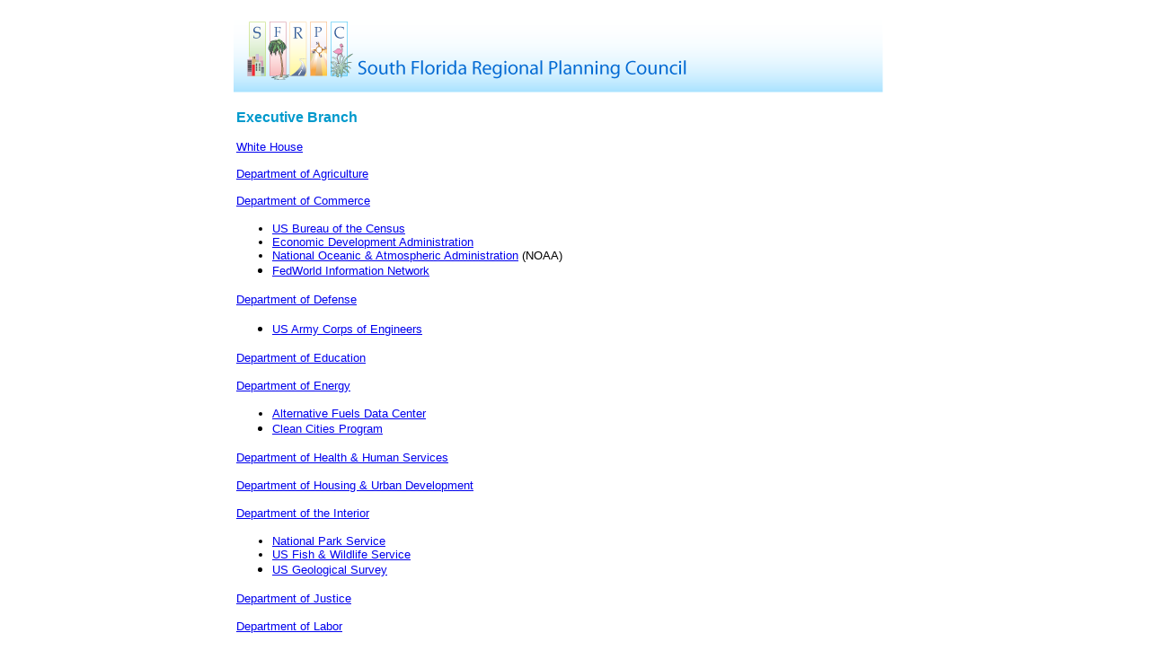

--- FILE ---
content_type: text/html
request_url: http://www.sfrpc.com/websites/wwwusdep.htm
body_size: 1909
content:
<html>

<head>
<meta name="GENERATOR" content="Microsoft FrontPage 4.0">
<title>Related Websites-Federal Agencies and Offices</title>
<style type="text/css"> 
<!-- 
body { text-align:center; } 
#wrapper { text-align:left; width:760px; margin:0 auto;position:relative; } 
/* 760px will display on an 800px screen maximized browser window without */ 
/* horizontal scrollbars. */ 
--> 
</style> 
</head> 

<body ...> 
<div id="wrapper"> 
<p align="left"><img border="0" src="../graphics/flamingo-banner.png" width="723" height="95"></p>

<table border="0" width="715">
  <tr>
    <td width="560"><font face="Arial" size="3" color="#0099CC"><b>Executive
      Branch</b></font>
      <p><font size="2" face="Arial"><a href="http://www.whitehouse.gov">White
      House<br>
      <br>
      </a><a href="http://www.usda.gov">Department of Agriculture<br>
      <br>
      </a><a href="http://www.doc.gov">Department of Commerce</a></p>
      <ul>
          <li><a href="http://www.census.gov">US Bureau of the Census</a></li>
          <li><a href="http://204.193.246.9/eda/">Economic Development Administration</a></li>
          <li><a href="http://www.noaa.gov">National Oceanic &amp; Atmospheric Administration</a>
            (NOAA)</li>
          <li><a href="http://www.fedworld.gov">FedWorld Information Network</a></font></li>
        </ul>
      <font size="2" face="Arial"><a href="http://www.defenselink.mil">Department of Defense</a><ul>
          <li><a href="http://www.usace.army.mil">US Army Corps of Engineers</a></font></li>
        </ul>
  <font size="2" face="Arial"><a href="http://www.ed.gov">Department of Education</a></font>
  <p><font size="2" face="Arial"><a href="http://www.doe.gov">Department of Energy</a><ul>
          <li><a href="http://www.afdc.doe.gov">Alternative Fuels Data Center</a></li>
          <li><a href="http://www.ccities.doe.gov">Clean Cities Program</a></font></li>
        </ul>
<font size="2" face="Arial"><a href="http://www.hhs.gov">Department of Health &amp;
        Human Services</a></font>
<p><font size="2" face="Arial"><a href="http://www.hud.gov">Department of Housing &amp;
        Urban Development</a></font>
<p><font size="2" face="Arial"><a href="http://www.doi.gov">Department of the Interior</a><ul>
          <li><a href="http://www.nps.gov">National Park Service</a></li>
          <li><a href="http://www.fws.gov">US Fish &amp; Wildlife Service</a></li>
          <li><a href="http://www.usgs.gov">US Geological Survey</a></font></li>
        </ul>
<font size="2" face="Arial"><a href="http://www.usdoj.gov">Department of Justice</a></font>
<p><font size="2" face="Arial"><a href="http://www.dol.gov">Department of Labor</a></font>
<p><font size="2" face="Arial"><a href="http://www.state.gov">Department of State</a></font>
<p><font size="2" face="Arial"><a href="http://www.dot.gov">Department of Transportation</a><ul>
          <li><a href="http://www.bts.gov">Bureau of Transportation Statistics</a></font></li>
        </ul>
<font size="2" face="Arial"><a href="http://www.ustreas.gov">Department of the Treasury</a></font>
<p><font size="2" face="Arial"><a href="http://www.va.gov">Department of Veterans Affairs</a></font>
    <font size="2" face="Arial"><p></font>&nbsp;</td>
  </tr>
  <tr>
    <td width="560"><font face="Arial" size="3" color="#0099CC"><b>Legislative
      Branch</b></font>
      <p><font size="2" face="Arial"><a href="http://www.house.gov">US House of Representatives</a></font></p>
      <a href="http://www.senate.gov"><font size="2" face="Arial">US Senate</font></a>
      <p><a href="http://www.access.gpo.gov"><font size="2" face="Arial">Government Printing
        Office</font></a><ul type="circle">
          <li><a href="http://www.access.gpo.gov/nara/cfr/index.html"><font size="2" face="Arial">Code
            of Federal Regulations</font></a></li>
        </ul>
      <a href="http://www.loc.gov"><font size="2" face="Arial">Library of Congress</font></a><ul type="circle">
          <li><a href="http://thomas.loc.gov"><font size="2" face="Arial">Thomas:&nbsp; Legislative
            Information on the Internet</font></a></li>
        </ul>
    <p>&nbsp;</td>
  </tr>
  <tr>
    <td width="560"><font face="Arial" size="3" color="#0099CC"><b>Judicial
      Branch</b></font>
      <p><font size="2" face="Arial"><a href="http://www.uscourts.gov">Administrative Office of
        the US Courts</a></font></p>
    <p>&nbsp;</td>
  </tr>
  <tr>
    <td width="560"><font face="Arial" size="3" color="#0099CC"><b>Independent</b></font>
      <p><font size="2" face="Arial"><a href="http://www.epa.gov">Environmental Protection Agency
        (EPA)</a></font></p>
      <ul type="circle">
          <li><font size="2" face="Arial"><a href="http://www.epa.gov/region04/sfla/sfigo.htm">Region
            4, South Florida Initiative</a></font></li>
        </ul>
      <a href="http://www.fema.gov"><font size="2" face="Arial">Federal Emergency Management
        Agency (FEMA)</font></a>
      <p><a href="http://www.sbaonline.sba.gov"><font size="2" face="Arial">US Small Business
        Administration<br>
      </font></a>
      <p>&nbsp;
    </td>
  </tr>
  <tr>
    <td width="560" valign="bottom"><p align="center"><a href="http://www.sfrpc.com"><font size="2" face="Arial"><img src="../graphics/home.gif" alt="Return to SFRPC Home Page" WIDTH="95" HEIGHT="51"></font></a><small><small><small><small><font face="Arial">This page and all contents prepared by the South Florida Regional Planning
    Council.</font></small></small></small></small></td>
  </tr>
</table>
<!-- WiredMinds eMetrics tracking with Enterprise Edition V5.4 START -->
<script type='text/javascript' src='https://count.carrierzone.com/app/count_server/count.js'></script>
<script type='text/javascript'><!--
wm_custnum='83aed9ceff86ca5c';
wm_page_name='wwwusdep.htm';
wm_group_name='/services/webpages/s/f/sfrpc.com/public/websites';
wm_campaign_key='campaign_id';
wm_track_alt='';
wiredminds.count();
// -->
</script>
<!-- WiredMinds eMetrics tracking with Enterprise Edition V5.4 END -->
</body>
</html>
